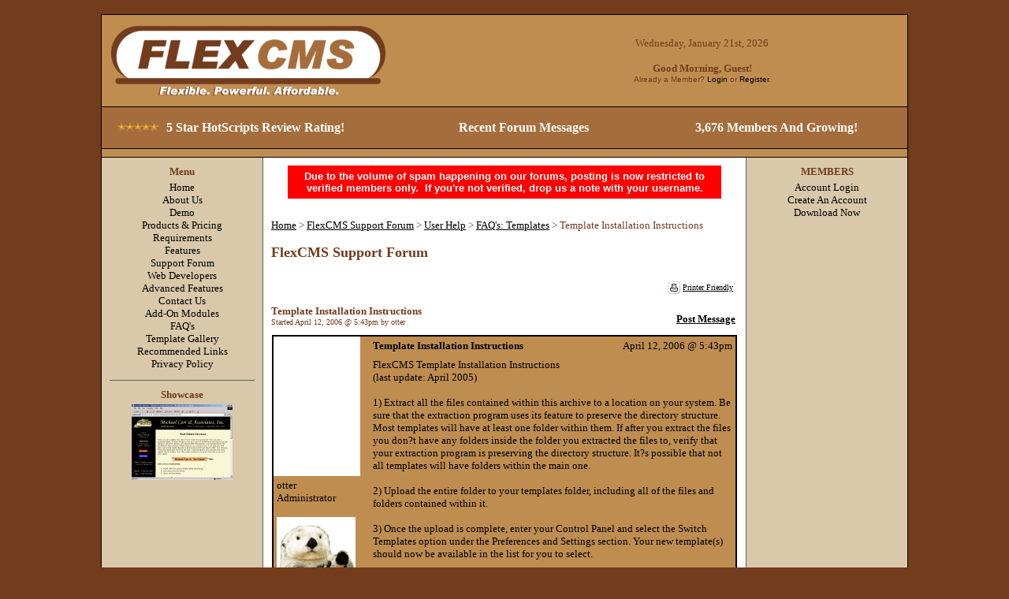

--- FILE ---
content_type: text/html; charset=UTF-8
request_url: http://www.flexcms.com/index.php/printable/forum/thread/148.html
body_size: 23824
content:
<html><head>
<meta http-equiv="Content-Type" content="text/html; charset=iso-8859-1">
<title>FlexCMS Support Forum - FAQ's:  Templates - Template Installation Instructions -- FlexCMS - Flexible, Powerful, Affordable PHP/MySQL Content Management System (CMS)</title>
<meta name="Description" content="FlexCMS is a user-friendly website content management system.  With FlexCMS you can easily build dynamic websites within a matter of minutes with just the click of your mouse!">
<meta name="Keywords" content="content, management, system, cms, php, mysql, free, flexible, powerful, affordable, forum, calendar, photo, links, news, articles, counter, stats">
<meta name="Author" content="FlexCMS -- Powered by FlexCMS (http://www.flexcms.com)">
<meta name="Generator" content="FlexCMS v3.2.3">
<META NAME="Robots" CONTENT="INDEX,FOLLOW">
<META NAME="Rating" CONTENT="General">
<meta name="MSSmartTagsPreventParsing" content="TRUE">

<style>
a { text-decoration:underline; }
a:hover { color:#284042; text-decoration:none; }

.BlockColors { color:#733C1D; text-decoration:none; }
a.BlockColors:link { color:#000000; }
a.BlockColors:visited { color:#000000; }
a.BlockColors:active { color:#000000; }
a.BlockColors:hover { color:#284042; text-decoration:underline; }

.BlockColors2 { color:#ffffff; text-decoration:none; }
a.BlockColors2:link { color:#ffffff; }
a.BlockColors2:visited { color:#ffffff; }
a.BlockColors2:active { color:#ffffff; }
a.BlockColors2:hover { color:#ffffff; text-decoration:underline; }

.FooterColors { color:#ffffff; }
a.FooterColors:link { color:#ffffff; }
a.FooterColors:visited { color:#ffffff; }
a.FooterColors:active { color:#ffffff; }
a.FooterColors:hover { color:#ffffff; text-decoration:none; }
</style>

</head><body bgcolor="#733C1D" text="#733C1D" link="#000000" vlink="#000000" alink="#000000" leftmargin="0" marginwidth="0" topmargin="0" marginheight="0" rightmargin="0" style="margin:0">


<div align="center"><br>

<table width="80%" height="800" border="0" cellpadding="0" cellspacing="0">
    <tr>
      <td width="100%" bgcolor="#ffffff"><!-- start inner body section -->
      
      <table width="100%" height="100%" border="0" cellpadding="1" cellspacing="0"><tr><td bgcolor="#000000">
	  
	  <table width="100%" height="100%" border="0" cellpadding="0" cellspacing="0">
	  	  
	  <tr><td bgcolor="#BF8D50"><table width="100%" border="0" cellpadding="0" cellspacing="0"><tr><td><table width="100%" border="0" cellpadding="10" cellspacing="0"><tr><td align="center"><font face="Verdana" size="2" color="#733C1D"><div align="center">
  <center>
  <table border="0" cellspacing="1" width="100%">
    <tr>
      <td width="50%"><a href="http://www.flexcms.com/index.php/index.html"><img src="http://logos.flexcms.com/images/flexcms_logo-fawn.gif" border="" alt=""></a></td>
      <td width="50%" valign="middle" align="center"><font size="2" color="#733C1D">
<script language="JavaScript"><!-- 
var Today = new Date();
var Days = new Array("Sunday","Monday","Tuesday","Wednesday","Thursday","Friday","Saturday");
var Months = new Array("January","February","March","April","May","June","July","August","September","October","November","December");
var Year = Today.getYear();
if (Year < 1000) { Year += 1900; }
var Day = Today.getDate();
var DateEnding = "th";
if (Day == 1 || Day == 21 || Day == 31) { DateEnding = "st"; }
else if (Day == 2 || Day == 22) { DateEnding = "nd"; }
else if (Day == 3 || Day == 23) { DateEnding = "rd"; }
document.write( Days[Today.getDay()] + ", " + Months[Today.getMonth()] + " " + Day + DateEnding + ", " + Year );  //--></script><noscript></noscript><br><br>
<b><script language="JavaScript"><!-- 
var Greeting = "Hello";
var Today = new Date();
var CurrentHour = Today.getHours();
if (CurrentHour < 12) { Greeting = "Good Morning"; }
if (CurrentHour >= 12 && CurrentHour < 17) { Greeting = "Good Afternoon"; } if (CurrentHour >= 17) { Greeting = "Good Evening"; } document.write(Greeting); //--></script><noscript>Hello</noscript>, Guest!</b><br><font face="Arial" size="1" color="#733C1D">Already a Member? <A HREF="http://www.flexcms.com/index.php/login.html" class="BlockColors"><font face="Arial" size="1">Login</font></A> or <a href="http://www.flexcms.com/index.php/register.html" class="BlockColors">Register</a>.<br></font>	  

</td>
    </tr>
  </table>
  </center>
</div></font></td></tr></table></td></tr></table><!--  --></td></tr>
	  
	  <tr><td bgcolor="#000000"><img src="http://www.flexcms.com/templates/innovation_fawn/spacer.gif" border="0" width="3" height="1" alt=""></td></tr>
	  
	  <tr><td bgcolor="#A66D3C"><img src="http://www.flexcms.com/templates/innovation_fawn/spacer.gif" border="0" width="1" height="3" alt=""><br><table width="100%" border="0" cellpadding="10" cellspacing="0"><tr><td><table width="100%" border="0" cellpadding="0" cellspacing="0"><tr><td><div align="center"><font face="Verdana" size="2" color="#ffffff"><div align="center"><table width="100%" cellpadding="2" cellspacing="2" border="0"><tr><td valign="middle"><font size="3"><B><A href="http://www.hotscripts.com/review/30501.html" target="_blank" class="BlockColors2"><IMG hspace=0 src="http://www.flexcms.com/images/uploaded/5.gif" border=0></a>&nbsp;<A href="http://www.hotscripts.com/review/30501.html" target="_blank" class="BlockColors2">5 Star HotScripts Review Rating!</a></B></td>
      <td valign="middle"><font size="3"><a href="http://www.flexcms.com/index.php/forum/recent.html" class="BlockColors2"><b>Recent Forum Messages</b></A>  
</td>
<td valign="middle" align="center"><font size="3" color="#ffffff"><b>3,676 Members And Growing!</b></td>
    </tr>
  </table></div></font></td></tr></table><!--  --></td></tr></table><img src="http://www.flexcms.com/templates/innovation_fawn/spacer.gif" border="0" width="1" height="3" alt=""></td></tr>
	  
	  <tr><td bgcolor="#000000"><img src="http://www.flexcms.com/templates/innovation_fawn/spacer.gif" border="0" width="3" height="1" alt=""></td></tr>
	  
	  <tr><td bgcolor="#BF8D50"><img src="http://www.flexcms.com/templates/innovation_fawn/spacer.gif" border="0" width="3" height="10" alt=""></td></tr>
	  
	  <tr><td bgcolor="#000000"><img src="http://www.flexcms.com/templates/innovation_fawn/spacer.gif" border="0" width="3" height="1" alt=""></td></tr>
	  
	  <tr><td width="100%" height="100%" bgcolor="#ffffff" valign="top">
	  	<table width="100%" height="100%" border="0" cellpadding="0" cellspacing="0">
			<tr>
			<td width="20%" bgcolor="#D9C8A9" valign="top"><table width="100%" border="0" cellpadding="10" cellspacing="0"><tr><td><table width="100%" border="0" cellpadding="0" cellspacing="0"><tr><td><div align="center"><font face="Verdana" size="2" color="#733C1D"><b>Menu</b></font></div><img src="http://www.flexcms.com/templates/innovation_fawn/spacer.gif" border="0" width="1" height="4" alt=""><br><div align="center"><font face="Verdana" size="2" color="#733C1D"><a href="http://www.flexcms.com/index.php/index.html" class="BlockColors">Home</a><br><a href="http://www.flexcms.com/index.php/pages/AboutUs.html" class="BlockColors">About Us</a><br><a href="http://www.flexcms.com/index.php/pages/Demo.html" class="BlockColors">Demo</a><br><a href="http://www.flexcms.com/index.php/pages/ProductsPricing.html" class="BlockColors">Products & Pricing</a><br><a href="http://www.flexcms.com/index.php/pages/Requirements.html" class="BlockColors">Requirements</a><br><a href="http://www.flexcms.com/index.php/pages/NewFeatures.html" class="BlockColors">Features</a><br><a href="http://www.flexcms.com/index.php/forum.html" class="BlockColors">Support Forum</a><br><a href="http://www.flexcms.com/index.php/pages/webdevelopers.html" class="BlockColors">Web Developers</a><br><a href="http://www.flexcms.com/index.php/pages/AdvancedFeatures.html" class="BlockColors">Advanced Features</a><br><a href="http://www.flexcms.com/index.php/pages/contact.html" class="BlockColors">Contact Us</a><br><a href="http://www.flexcms.com/index.php/pages/Add-On-Modules.html" class="BlockColors">Add-On Modules</a><br><a href="http://www.flexcms.com/index.php/pages/FAQ.html" class="BlockColors">FAQ's</a><br><a href="http://www.flexcms.com/index.php/pages/templates.html" class="BlockColors">Template Gallery</a><br><a href="http://www.flexcms.com/index.php/links.html" class="BlockColors">Recommended Links</a><br><a href="http://www.flexcms.com/index.php/pages/privacy.html" class="BlockColors">Privacy Policy</a></font></td></tr></table><img src="http://www.flexcms.com/templates/innovation_fawn/spacer.gif" border="0" width="1" height="12" alt=""><br><div align="center"><table width="100%" height="1" cellpadding="0" cellspacing="0" border="0"><tr><td bgcolor="#5E5E5E"><img src="http://www.flexcms.com/templates/innovation_fawn/spacer.gif" border="0" width="1" height="1" alt=""></td></tr></table></div><img src="http://www.flexcms.com/templates/innovation_fawn/spacer.gif" border="0" width="1" height="10 alt=""><br><table width="100%" border="0" cellpadding="0" cellspacing="0"><tr><td><div align="center"><font face="Verdana" size="2" color="#733C1D"><b>Showcase</b></font></div><img src="http://www.flexcms.com/templates/innovation_fawn/spacer.gif" border="0" width="1" height="4" alt=""><br><div align="center"><font face="Verdana" size="2" color="#733C1D"><div align="center"><a href="http://www.mcarr.com" target="_blank"><img src="http://www.flexcms.com/images/showcase-mcarr2.gif" width="128" height="96" border="0" alt=""></a></div></font></td></tr></table><img src="http://www.flexcms.com/templates/innovation_fawn/spacer.gif" border="0" width="1" height="20" alt=""><br></td></tr></table></td>
			  <td width="1" bgcolor="#5E5E5E"><img src="http://www.flexcms.com/templates/innovation_fawn/spacer.gif" border="0" width="1" height="1" alt=""></td>
			  <td height="100%" bgcolor="#ffffff" valign="top"><table width="100%" border="0" cellpadding="10" cellspacing="0"><tr><td>
			<table width="100%" border="0" cellpadding="0" cellspacing="0"><tr><td><div align="center"><font face="Verdana" size="2" color="#733C1D"><div align="center">
<table border="0" cellspacing="0" cellpadding="6" width="550">
    <tbody>
        <tr>
            <td bgcolor="#ff0000" align="center"><font face="arial" color="#ffffff" size="2"><b>Due to the volume of spam happening on our forums, posting is now restricted to verified members only.&nbsp; If you're not verified, drop us a note with your username.</b><br />
            </font></td>
        </tr>
    </tbody>
</table>
</div>
<div><img border="0" width="6" height="6" src="http://www.experttees.com/spacer.gif" alt="" /></div></font></td></tr></table><img src="http://www.flexcms.com/templates/innovation_fawn/spacer.gif" border="0" width="1" height="20" alt=""><br><font face="Verdana" size="2"><a href="http://www.flexcms.com/index.php/index.html">Home</a> > <a href="http://www.flexcms.com/index.php/forum.html">FlexCMS Support Forum</a> > <a href="http://www.flexcms.com/index.php/forum.html#3">User Help</a> > <a href="http://www.flexcms.com/index.php/forum/13.html">FAQ's:  Templates</a> > Template Installation Instructions<br><img src="http://www.flexcms.com/images/spacer.gif" border="0" width="1" height="16" alt=""><br><font size="4"><b><div align="left">FlexCMS Support Forum</div></b></font><br><img src="http://www.flexcms.com/templates/innovation_fawn/spacer.gif" border="0" width="1" height="10" alt=""><br>
				<script>
				function EmailTopic(TopicID) {
				
					var WindowProperties = 'width=450,height=500,left=' + (screen.width-450)/2 + ',top=' + (screen.height-500)/2 + ',location=no,menubar=no,directories=no,toolbar=no,status=no,scrollbars=no,resizable=yes';

					var EmailWindowCode = window.open('http://www.flexcms.com/index.php/forum/email/'+TopicID+'.html','EmailTopic',WindowProperties);
								
				}			
				</script>			
				
				<div align="right"><table border="0" cellpadding="0" cellspacing="0">
    <tr>
      <td><a href="http://www.flexcms.com/index.php/printable/forum/thread/148.html" target="_blank"><img src="http://www.flexcms.com/images/admin/icon_print.gif" width="16" height="16" alt="" border="0"></a></td>
      <td><font face="Verdana" size="1">&nbsp;<a href="http://www.flexcms.com/index.php/printable/forum/thread/148.html" target="_blank">Printer Friendly</a></td>
      <td><font face="Verdana" size="1">&nbsp;&nbsp;</font></td>
    </tr>
</table></div><img src="http://www.flexcms.com/images/spacer.gif" width="1" height="14" alt="" border="0"><table width="100%" border="0" cellpadding="0" cellspacing="0"><tr>
    		<td><font face="Verdana" size="2"><b>Template Installation Instructions</b><br><font size="1">Started April 12, 2006 @ 5:43pm by otter<br></font><img src="http://www.flexcms.com/images/spacer.gif" border="0" width="1" height="10" alt=""></td>
			<td align="right"><font face="Verdana" size="2"><a href="http://www.flexcms.com/index.php/forum/message-compose/148.html"><b>Post Message</b></a>&nbsp;</td>
			</tr></table><table width="100%" border="0" cellspacing="1" cellpadding="0"><tr><td><table width="100%" border="0" cellspacing="0" cellpadding="1"><tr><td bgcolor="#000000"><table width="100%" border="0" cellspacing="1" cellpadding="0"><tr><td bgcolor="#ffffff"><table width="100%" border="0" cellspacing="0" cellpadding="0"><tr>
						
				<td width="19%" height="100%"><table width="100%" height="100%" border="0" cellspacing="0" cellpadding="4"><tr><td valign="top" bgcolor="#BF8D50"><a name="1"></a><a name="msg429"></a><font face="Verdana" size="2" color="#000000">otter<br>Administrator<br><br><img src="http://www.flexcms.com/images/user_avatars/1_avatar.png" width="100" height="100" alt="" border="0"><br><br><font size="1">Posts: 177</font></font></td></tr></table></td>

				<td width="1%" height="100%" bgcolor="#BF8D50"><table width="100%" height="100%" border="0" cellspacing="0" cellpadding="4"><tr><td align="center" valign="middle">&nbsp;</td></tr></table></td>

				<td width="80%" height="100%" bgcolor="#BF8D50"><table width="100%" height="100%" border="0" cellspacing="0" cellpadding="4"><tr><td valign="top"><font face="Verdana" size="2" color="#000000"><b>Template Installation Instructions</b></td><td valign="top" align="right"><font face="Verdana" size="2" color="#000000">April 12, 2006 @ 5:43pm</td></tr><tr><td colspan="2" valign="top"><font face="Verdana" size="2" color="#000000">FlexCMS Template Installation Instructions <br>(last update:  April 2005)<br><br>1)  Extract all the files contained within this archive to a location on your system.  Be sure that the extraction program uses its feature to preserve the directory structure.  Most templates will have at least one folder within them.  If after you extract the files you don?t have any folders inside the folder you extracted the files to, verify that your extraction program is preserving the directory structure.  It?s possible that not all templates will have folders within the main one.<br><br>2) Upload the entire folder to your templates folder, including all of the files and folders contained within it.<br><br>3) Once the upload is complete, enter your Control Panel and select the Switch Templates option under the Preferences and Settings section.  Your new template(s) should now be available in the list for you to select.<br><br>4) If you encounter difficulties using your new template, such as it doesn?t display the site contents, blocks, control panel, or other information needed to reverse the template changes, simply remove the uploaded folder and your site will default back to the Accented Blocks Dark Blue which should have been included with your installation.<br><br>If you need assistance with the installation or usage of this software, please <a href="http://www.flexcms.com/index.php/pages/contact.html" target="_blank"><font color="#000000">contact us</font></a>.  Be sure to include any error messages and information outlining your exact problem.<br><img src="http://www.flexcms.com/images/spacer.gif" width="1" height="45" alt="" border="0"><br><table width="40%" cellpadding="0" cellspacing="0" border="0"><tr><td bgcolor="#000000"><img src="http://www.flexcms.com/images/spacer.gif" width="1" height="1" alt="" border="0"></td></tr></table><img src="http://www.flexcms.com/images/spacer.gif" width="1" height="12" alt="" border="0"><br><b><a href="http://www.webbedotter.com/index.php/store/browse/flexcms-training.html" target="_blank"><font color="#000000">ONLINE TRAINING</font></a> CLASSES FOR FLEXCMS IN MAY:</b> FlexCMS Basics (101), Sat., May, 15, 2010 & FlexCMS Blocks (Mon., May 10, 2010).</font></td></tr></table></td>
												
				</tr><tr>
						
				<td width="19%" height="100%" bgcolor="#BF8D50"><table width="100%" height="100%" border="0" cellspacing="0" cellpadding="4"><tr><td valign="bottom"><font face="Verdana" size="1" color="#000000"></font></font></td></tr></table></td>

				<td width="1%" height="100%" bgcolor="#BF8D50"><table width="100%" height="100%" border="0" cellspacing="0" cellpadding="4"><tr><td align="center" valign="middle">&nbsp;</td></tr></table></td>

				<td width="80%" height="100%" bgcolor="#BF8D50"><table width="100%" height="100%" border="0" cellspacing="0" cellpadding="4"><tr><td width="50%"><font face="Verdana" size="1" color="#000000"></font></td><td valign="bottom" width="50%" align="right"><font face="Verdana" size="2" color="#000000"></td></tr></table></td>
								
				</tr></table></td></tr></table></td></tr></table></td></tr></table><img src="http://www.flexcms.com/images/spacer.gif" border="0" width="1" height="10" alt=""><br><table width="100%" border="0" cellpadding="0" cellspacing="0"><tr><td></td><td align="right"><font face="Verdana" size="2"><a href="http://www.flexcms.com/index.php/forum/message-compose/148.html"><b>Post Message</b></a>&nbsp;</td></tr></table><br><br><br><br><table width="100%" border="0" cellpadding="0" cellspacing="0"><tr><td><div align="center"><font face="Verdana" size="2" color="#733C1D"><a href="http://store.eSellerate.net/a.asp?c=1_SKU01552700679_AFL7971639870&at=flexcms"><img src="http://www.feedforall.com/FFA_468.png" border=0 alt="Try & Buy FeedForAll - Easy to use RSS Feed Creator - great for iTunes users!"></a></font></td></tr></table><img src="http://www.flexcms.com/templates/innovation_fawn/spacer.gif" border="0" width="1" height="20" alt=""><br>
	  		</td></tr></table></td>
	  		<td width="1" bgcolor="#5E5E5E"><img src="http://www.flexcms.com/templates/innovation_fawn/spacer.gif" border="0" width="1" height="1" alt=""></td><td width="20%" bgcolor="#D9C8A9" valign="top"><table width="100%" border="0" cellpadding="10" cellspacing="0"><tr><td><table width="100%" border="0" cellpadding="0" cellspacing="0"><tr><td><div align="center"><font face="Verdana" size="2" color="#733C1D"><b>MEMBERS</b></font></div><img src="http://www.flexcms.com/templates/innovation_fawn/spacer.gif" border="0" width="1" height="4" alt=""><br><div align="center"><font face="Verdana" size="2" color="#733C1D"><a href="http://www.flexcms.com/index.php/login.html" class="BlockColors">Account Login</a>
<br>
<a href="http://www.flexcms.com/index.php/register.html" class="BlockColors">Create An Account<br>Download Now</a></font></td></tr></table><img src="http://www.flexcms.com/templates/innovation_fawn/spacer.gif" border="0" width="1" height="20" alt=""><br></td></tr></table></td>
			</tr>
	  </table></td></tr>
	  
	  <tr><td bgcolor="#000000"><img src="http://www.flexcms.com/templates/innovation_fawn/spacer.gif" border="0" width="3" height="1" alt=""></td></tr>
	  
	  <tr><td bgcolor="#A66D3C"><img src="http://www.flexcms.com/templates/innovation_fawn/spacer.gif" border="0" width="3" height="10" alt=""></td></tr>
	  
	  <tr><td bgcolor="#000000"><img src="http://www.flexcms.com/templates/innovation_fawn/spacer.gif" border="0" width="3" height="1" alt=""></td></tr>
	  
	  <tr><td bgcolor="#BF8D50" height="40"><img src="http://www.flexcms.com/templates/innovation_fawn/spacer.gif" border="0" width="1" height="5" alt=""><br><table width="100%" border="0" cellpadding="10" cellspacing="0"><tr><td></td></tr></table><img src="http://www.flexcms.com/templates/innovation_fawn/spacer.gif" border="0" width="1" height="5" alt=""></td></tr>
	  
	  </td></tr></table>	  
	  
	  </td></tr></table>
	  
	  
	  <!-- end inner body section --></td>
    </tr>
</table>


<font color="#ffffff"><div align="center"><br><font face="Verdana" size="2">All Contents, Code, Scripts and Technologies <a href="http://www.flexcms.com/flex/pages/copyright.html">Copyright 2003-2009</a> FlexCMS.<br>All Rights Reserved. <a href="http://www.flexcms.com/flex/pages/license.html">Software License Agreement</a><br><br><script language="Javascript">var CounterURL = "http://www.flexcms.com/index.php/count/14596/"; var CurrentPage = "047112114105110116097098108101047102111114117109047116104114101097100047049052056";</script><script language="Javascript" src="http://www.flexcms.com/flex_cs.js"></script><noscript><img src="http://www.flexcms.com/index.php/count/921787/047112114105110116097098108101047102111114117109047116104114101097100047049052056" width="1" height="1" alt="" border="0"></noscript><div align="center">Processing Time: 0.08664 seconds.</font><br>&nbsp;</div><div align="center"><font face="Verdana" size="2"><a href="http://www.flexcms.com/index.php/login.html" class="FooterColors">Management Login</a></div><br><div align="center"><font face="Verdana" size="1">Powered By <a href="http://www.flexcms.com" target="_blank" class="FooterColors">FlexCMS</a><br><a href="http://www.flexcms.com" target="_blank"><img src="http://logos.flexcms.com/images/flexcms_pb_130x30.png" border="0" width="130" height="30" alt="Powered By FlexCMS"></a></font></div><br><img src="http://www.flexcms.com/images/spacer.gif" border="0" width="1" height="5" alt=""><br><div align="center"><!--<a href="http://jigsaw.w3.org/css-validator/">
  <img style="border:0;width:88px;height:31px"
       src="http://jigsaw.w3.org/css-validator/images/vcss" 
       alt="Valid CSS!">
 </a>-->
<p><!--WEBBOT bot="Script" startspan PREVIEW="Site Meter" -->
<script type="text/javascript" language="JavaScript">var site="s14flexcms"</script>
<script type="text/javascript" language="JavaScript1.2" src="http://s14.sitemeter.com/js/counter.js?site=s14flexcms">
</script>
<noscript>
<a href="http://s14.sitemeter.com/stats.asp?site=s14flexcms" target="_top"><img src="http://s14.sitemeter.com/meter.asp?site=s14flexcms" alt="Site Meter" border=0></a>
</noscript>
<!-- Copyright (c)2002 Site Meter -->
<!--WEBBOT bot="Script" Endspan -->
<!-- Start Quantcast tag -->
<script type="text/javascript" src="http://edge.quantserve.com/quant.js"></script>
<script type="text/javascript">
_qacct="p-92OWGnyr0GIpc";quantserve();</script>
<noscript>
<img src="http://pixel.quantserve.com/pixel/p-92OWGnyr0GIpc.gif" style="display: none" height="1" width="1" alt="Quantcast"/></noscript>
<!-- End Quantcast tag -->

<script type="text/javascript">
var gaJsHost = (("https:" == document.location.protocol) ? "https://ssl." : "http://www.");
document.write(unescape("%3Cscript src='" + gaJsHost + "google-analytics.com/ga.js' type='text/javascript'%3E%3C/script%3E"));
</script>
<script type="text/javascript">
try {
var pageTracker = _gat._getTracker("UA-7522427-1");
pageTracker._trackPageview();
} catch(err) {}</script></div><br><img src="http://www.flexcms.com/images/spacer.gif" border="0" width="1" height="5" alt=""></font>

</div>


</body>
</html>

<!-- Software Version: FlexCMS v3.2.3 (April 29, 2012) - Use subject to the software license agreement included with installation. -->
<!--   ..  3  cl-mb-pg-cs-nl-gb-na-lm  1258657715  1768996780 -->

--- FILE ---
content_type: application/javascript
request_url: http://www.flexcms.com/flex_cs.js
body_size: 12277
content:
var ScreenWidth = screen.width;
var ScreenHeight = screen.height;
var ColorDepth = screen.colorDepth;

//document.write('<b>Screen Width: </b>'+ScreenWidth);
//document.write('<br><b>Screen Height: </b>'+ScreenHeight);
//document.write('<br><b>Color Depth: </b>'+ColorDepth);


var BrowserName = navigator.appName;
var BrowserVersion = navigator.appVersion;
var BrowserMinorVersion = navigator.appMinorVersion;
var BrowserCodeName = navigator.appCodeName;
var SystemPlatform = navigator.platform;
var UserAgent = navigator.userAgent;

//document.write('<br><br><b>Browser Name: </b>'+BrowserName);
//document.write('<br><b>Browser Version: </b>'+BrowserVersion);
//document.write('<br><b>Browser Minor Version: </b>'+BrowserMinorVersion);
//document.write('<br><b>Browser Code Name: </b>'+BrowserCodeName);
//document.write('<br><b>System Platform: </b>'+SystemPlatform);
//document.write('<br><b>User Agent String: </b>'+UserAgent);


var NSLanguage = navigator.language;
var IELanguage = navigator.browserLanguage;

//document.write('<br><br><b>Netscape Language: </b>'+NSLanguage);
//document.write('<br><b>IE Browser Language: </b>'+IELanguage);


var NSPluginsList = navigator.plugins;
var NSPluginsCount = navigator.plugins.length;
//document.write('<br><br><b>Netscape Plugins List: </b>'+NSPluginsList);
//document.write('<br><b>Netscape Plugins Count: </b>'+NSPluginsCount);


//document.write('<br><br><br><h3>Interpretation:</h3>');
//document.write('<b>Screen Resolution: </b>'+ScreenWidth+'x'+ScreenHeight);
if (ColorDepth < 16) {
//document.write('<br><b>Color Depth: </b>'+Math.pow(2,ColorDepth)+' colors');
}
else {
//document.write('<br><b>Color Depth: </b>'+ColorDepth+'bit');
}


//document.write('<br><br>');
var IBrowser = '';
var IBrowserVersion = '';
var IOperatingSystem = '';
var ILanguage = '';
var IScreenResolution = ScreenWidth+'x'+ScreenHeight;
var IColorDepth = ColorDepth;

if (BrowserVersion.indexOf("MSIE") > -1) {
	
	ILanguage = IELanguage;
	
	if (UserAgent.indexOf("Opera") > -1) {
	// opera modified IE
	
		//document.write("<b>Browser:</b> Opera (Opera -- Modified IE)");
		IBrowser = "Opera";
		
		
		IBrowserVersion = UserAgent.substring(UserAgent.indexOf("Opera")+5);
		var OperaSplit = IBrowserVersion.split("[");
		IBrowserVersion = OperaSplit[0];
		
		if (ILanguage == "") {
			var OperaSplit2 = OperaSplit[1].split("]");
			ILanguage = OperaSplit2[0];
		}
	
	
	}
	else {
	// plain vanilla IE
		//document.write("<b>Browser:</b> IE (Internet Explorer)");
		IBrowser = "IE";
		
		if (BrowserVersion.indexOf("MSIE 8.0b") > -1) {
			IBrowserVersion = "8.0b";
		}
		else if (BrowserVersion.indexOf("MSIE 8.0") > -1) {
			IBrowserVersion = "8.0";
		}
		else if (BrowserVersion.indexOf("MSIE 7.0b") > -1) {
			IBrowserVersion = "7.0b";
		}	
		else if (BrowserVersion.indexOf("MSIE 7.0") > -1) {
			IBrowserVersion = "7.0";
		}	
		else if (BrowserVersion.indexOf("MSIE 6.0b") > -1) {
			IBrowserVersion = "6.0b";
		}
		else if (BrowserVersion.indexOf("MSIE 6.0") > -1) {
			IBrowserVersion = "6.0";
		}	
		else if (BrowserVersion.indexOf("MSIE 5.5") > -1) {
			IBrowserVersion = "5.5";
		}
		else if (BrowserVersion.indexOf("MSIE 5.22") > -1) {
		// mac v5.22
			IBrowserVersion = "5.22";
		}
		else if (BrowserVersion.indexOf("MSIE 5.17") > -1) {
		// mac v5.17
			IBrowserVersion = "5.17";
		}
		else if (BrowserVersion.indexOf("MSIE 5.01") > -1) {
			IBrowserVersion = "5.01";
		}
		else if (BrowserVersion.indexOf("MSIE 5.0") > -1) {
			IBrowserVersion = "5.0";
		}
		else if (BrowserVersion.indexOf("MSIE 4.01") > -1) {
			IBrowserVersion = "4.01";
		}
		else if (BrowserVersion.indexOf("MSIE 4.0") > -1) {
			IBrowserVersion = "4.0";
		}
		else {
			IBrowserVersion = "";
		}
		
	}
	
		
	//document.write("<br><b>Browser Version:</b> "+IBrowserVersion);
	
	//document.write("<br><b>Language:</b> "+ILanguage);
		
	

}
else if (UserAgent.indexOf("Yahoo") > -1 || UserAgent.indexOf("Slurp") > -1) {
	// yahoo slurp bot
	
	//document.write("<b>Browser:</b> Yahoo Slurp Bot");
	IBrowser = "YahooBot";	
	
}
else if (UserAgent.indexOf("Google") > -1) {
	// google bot
	
	//document.write("<b>Browser:</b> GoogleBot");
	IBrowser = "GoogleBot";	
	
}
else if (UserAgent.indexOf("msnbot") > -1) {
	// MSN bot
	
	//document.write("<b>Browser:</b> MSN Bot");
	IBrowser = "MSNBot";	
	
}

else if (BrowserName.indexOf("Netscape") > -1) {
//else if (UserAgent.indexOf("Mozilla") > -1) {


	if (UserAgent.indexOf("Gecko") > -1) {
		// gecko based (including netscape 6+ and later mozilla)
		
		if (UserAgent.indexOf("Netscape") > -1) {
			// netscape 6+
			//document.write("<b>Browser:</b> NS (Netscape Navigator)");
			IBrowser = "NS";
			
			if (UserAgent.indexOf("Netscape6/") > -1) {
			// netscape 6.x
				IBrowserVersion = UserAgent.substring(UserAgent.indexOf("Netscape6/")+10);
				//document.write("<br><b>Browser Version:</b> "+IBrowserVersion);
			}
			else if (UserAgent.indexOf("Netscape/7") > -1) {
			// netscape 7.x
				IBrowserVersion = UserAgent.substring(UserAgent.indexOf("Netscape/")+9);
				//document.write("<br><b>Browser Version:</b> "+IBrowserVersion);
			}
			else {
				IBrowserVersion = "";
			}
			
		}
		else if (UserAgent.indexOf("Firefox") > -1) {
			// firefox
			//document.write("<b>Browser:</b> Firefox");
			IBrowser = "FF";
			
			IBrowserVersion = UserAgent.substring(UserAgent.indexOf("Firefox/")+8);
			
			/*
			var FirefoxSplit = IBrowserVersion.split("(");
			IBrowserVersion = FirefoxSplit[0];
			*/
			
			var FirefoxSplit = IBrowserVersion.split(".");
			IBrowserVersion = FirefoxSplit[0]+"."+FirefoxSplit[1];
			
			
			//document.write("<br><b>Browser Version:</b> "+IBrowserVersion);
						
		}
		else if (UserAgent.indexOf("Safari") > -1) {
			// firefox
			//document.write("<b>Browser:</b> Safari");
			IBrowser = "SF";
			
			IBrowserVersion = UserAgent.substring(UserAgent.indexOf("Safari/")+7);
			
			var SafariSplit = IBrowserVersion.split(".");
			IBrowserVersion = SafariSplit[0];
					
			//document.write("<br><b>Browser Version:</b> "+IBrowserVersion);
						
		}
		else {
			// later mozilla
			//document.write("<b>Browser:</b> Moz (Mozilla)");
			IBrowser = "MZ";
			
			// knock off everything before and after the brackets
			var UASplit = UserAgent.split("(");
			var UASplit2 = UASplit[1].split(")");
			
			// now split it up by semi colons
			var UASplit3 = UASplit2[0].split(";");
			
			for (i = 0;i < UASplit3.length;++i) {
				if (UASplit3[i].indexOf("rv:") > -1) {
									
					IBrowserVersion = UASplit3[i].substring(UASplit3[i].indexOf("rv:")+3);
				
				}
			}
			
			
			//document.write("<br><b>Browser Version:</b> "+IBrowserVersion); 
			
			
		}
		
		
	}
	else {
		// old netscape
		//document.write("<b>Browser:</b> Netscape Navigator (Code: NS)");
		IBrowser = "NS";
		
		var VersionStringSplit = BrowserVersion.split("[");
		var IBV = VersionStringSplit[0];
		IBrowserVersion = parseFloat(IBV);
		//document.write("<br><b>Browser Version:</b> "+IBrowserVersion); 
			
	}
	
		
	
	ILanguage = NSLanguage.toLowerCase();
	//document.write("<br><b>Language:</b> "+ILanguage);

}
else if (UserAgent.indexOf("Opera") > -1) {
	// opera
	
	//document.write("<b>Browser:</b> Opera");
	IBrowser = "OP";
		
	
	IBrowserVersion = UserAgent.substring(UserAgent.indexOf("Opera")+6);
	var OperaSplit = IBrowserVersion.split("(");
	IBrowserVersion = OperaSplit[0];
	
	//document.write("<br><b>Browser Version:</b> "+IBrowserVersion); 
	
	
	
}
else {

	//document.write("<b>Browser:</b> Unknown (Send the UserAgent string as the Browser Version)");
	IBrowser = "Unknown";
	IBrowserVersion = UserAgent;
	ILanguage = "";
	
}



if (IBrowser == "IE" || IBrowser == "NS" || IBrowser == "MZ" || IBrowser == "OP" || IBrowser == "FF" || IBrowser == "SF") {

	var OSStringsArray = new Array();
	var OSDescriptionsArray = new Array();
	var OSCodesArray = new Array();
	var OSArrayCount = -1;
	var StopFlag = 0;
	var NumberFound = -1;
	
	
	OSDescriptionsArray[OSArrayCount] = "Unknown";
	OSCodesArray[OSArrayCount] = "Unknown";
	

	OSArrayCount++;
	OSStringsArray[OSArrayCount] = "Win 9x 4.90";
	OSDescriptionsArray[OSArrayCount] = "Windows ME";
	OSCodesArray[OSArrayCount] = "WinME";
	
	OSArrayCount++;
	OSStringsArray[OSArrayCount] = "Win98";
	OSDescriptionsArray[OSArrayCount] = "Windows 98";
	OSCodesArray[OSArrayCount] = "Win98";
	OSArrayCount++;
	OSStringsArray[OSArrayCount] = "Windows 98";
	OSDescriptionsArray[OSArrayCount] = "Windows 98";
	OSCodesArray[OSArrayCount] = "Win98";
	
	OSArrayCount++;
	OSStringsArray[OSArrayCount] = "Win95";
	OSDescriptionsArray[OSArrayCount] = "Windows 95";
	OSCodesArray[OSArrayCount] = "Win95";
	OSArrayCount++;
	OSStringsArray[OSArrayCount] = "Windows 95";
	OSDescriptionsArray[OSArrayCount] = "Windows 95";
	OSCodesArray[OSArrayCount] = "Win95";
	
		
	
	OSArrayCount++;
	OSStringsArray[OSArrayCount] = "Windows NT 5.0";
	OSDescriptionsArray[OSArrayCount] = "Windows 2000";
	OSCodesArray[OSArrayCount] = "Win2000";
	
	OSArrayCount++;
	OSStringsArray[OSArrayCount] = "Windows NT 5.1";
	OSDescriptionsArray[OSArrayCount] = "Windows XP";
	OSCodesArray[OSArrayCount] = "WinXP";
	
	OSArrayCount++;
	OSStringsArray[OSArrayCount] = "Windows NT 5.2";
	OSDescriptionsArray[OSArrayCount] = "Windows Server 2003 / XP x64";
	OSCodesArray[OSArrayCount] = "Win2003x64";
	
	OSArrayCount++;
	OSStringsArray[OSArrayCount] = "Windows NT 6.0";
	OSDescriptionsArray[OSArrayCount] = "Windows Vista";
	OSCodesArray[OSArrayCount] = "WinVista";
	
	
	OSArrayCount++;
	OSStringsArray[OSArrayCount] = "Windows NT 4.0";
	OSDescriptionsArray[OSArrayCount] = "Windows NT 4.0";
	OSCodesArray[OSArrayCount] = "WinNT4";
	
	
	OSArrayCount++;
	OSStringsArray[OSArrayCount] = "Windows CE";
	OSDescriptionsArray[OSArrayCount] = "Windows CE";
	OSCodesArray[OSArrayCount] = "WinCE";
	
	
	OSArrayCount++;
	OSStringsArray[OSArrayCount] = "WinNT";
	OSDescriptionsArray[OSArrayCount] = "Windows (Unknown Version)";
	OSCodesArray[OSArrayCount] = "WinNT";
	OSArrayCount++;
	OSStringsArray[OSArrayCount] = "Windows NT";
	OSDescriptionsArray[OSArrayCount] = "Windows (Unknown Version)";
	OSCodesArray[OSArrayCount] = "WinNT";
	
	
	OSArrayCount++;
	OSStringsArray[OSArrayCount] = "FreeBSD";
	OSDescriptionsArray[OSArrayCount] = "FreeBSD";
	OSCodesArray[OSArrayCount] = "FreeBSD";
	
	OSArrayCount++;
	OSStringsArray[OSArrayCount] = "Linux";
	OSDescriptionsArray[OSArrayCount] = "Linux";
	OSCodesArray[OSArrayCount] = "Linux";
	
	OSArrayCount++;
	OSStringsArray[OSArrayCount] = "OS X";
	OSDescriptionsArray[OSArrayCount] = "Mac OSX";
	OSCodesArray[OSArrayCount] = "MacOSX";
	
	OSArrayCount++;
	OSStringsArray[OSArrayCount] = "PPC";
	OSDescriptionsArray[OSArrayCount] = "Mac PowerPC";
	OSCodesArray[OSArrayCount] = "MacPowerPC";
	OSArrayCount++;
	OSStringsArray[OSArrayCount] = "PowerPC";
	OSDescriptionsArray[OSArrayCount] = "Mac PowerPC";
	OSCodesArray[OSArrayCount] = "MacPowerPC";
	
	OSArrayCount++;
	OSStringsArray[OSArrayCount] = "Macintosh";
	OSDescriptionsArray[OSArrayCount] = "Mac";
	OSCodesArray[OSArrayCount] = "Mac";
	
	/*
	OSArrayCount++;
	OSStringsArray[OSArrayCount] = "";
	OSDescriptionsArray[OSArrayCount] = "";
	OSCodesArray[OSArrayCount] = "";
	*/


	for (i = 0;i <= OSArrayCount;++i) {
		if (StopFlag < 1) {
			if (UserAgent.indexOf(OSStringsArray[i]) > -1) {
				IOperatingSystem = OSCodesArray[i];
				NumberFound = i;
				StopFlag = 1;
			}
		}
	}
	
	//document.write("<br><b>Operating System:</b> "+OSCodesArray[NumberFound]+" ("+OSDescriptionsArray[NumberFound]+")");

}

var Referal = escape(document.referrer);
var EncodedString = '';
var CurrentConversion = '';
for (i = 0;i < Referal.length;++i) {
		
	CurrentConversion = '';
			
	CurrentConversion = Referal.charCodeAt(i);
	
	if (CurrentConversion < 10) {
		CurrentConversion = '00'+CurrentConversion;
	}
	else if (CurrentConversion < 100) {
		CurrentConversion = '0'+CurrentConversion;
	}
	
	EncodedString = EncodedString + CurrentConversion;

}


document.write('<img src="'+CounterURL+CurrentPage+'/'+EncodedString+'/'+IScreenResolution+'/'+IColorDepth+'/'+IBrowser+'/'+IBrowserVersion+'/'+IOperatingSystem+'" width="1" height="1" border="0" alt="">');

//alert(CounterURL+CurrentPage+'/'+escape(document.referrer)+'/'+IScreenResolution+'/'+IColorDepth+'/'+IBrowser+'/'+IBrowserVersion+'/'+IOperatingSystem);
